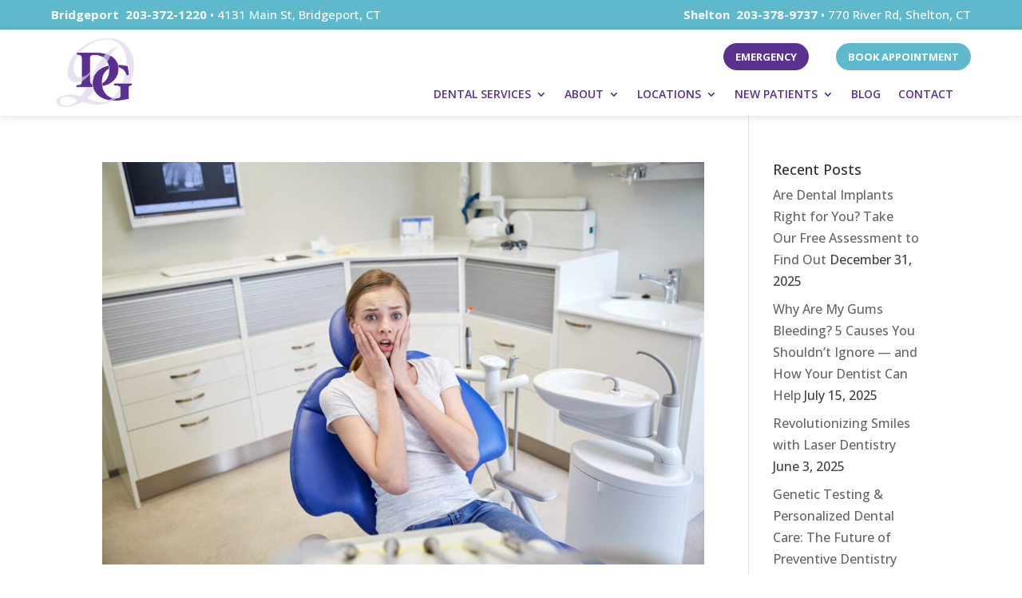

--- FILE ---
content_type: text/html; charset=utf-8
request_url: https://www.google.com/recaptcha/api2/anchor?ar=1&k=6LeTiMYrAAAAAL_Bim216zDSoKSLdB2EenPu0397&co=aHR0cHM6Ly9kZWplc3VzZGVudGFsLmNvbTo0NDM.&hl=en&v=N67nZn4AqZkNcbeMu4prBgzg&size=invisible&anchor-ms=20000&execute-ms=30000&cb=ccaatiyklbil
body_size: 48800
content:
<!DOCTYPE HTML><html dir="ltr" lang="en"><head><meta http-equiv="Content-Type" content="text/html; charset=UTF-8">
<meta http-equiv="X-UA-Compatible" content="IE=edge">
<title>reCAPTCHA</title>
<style type="text/css">
/* cyrillic-ext */
@font-face {
  font-family: 'Roboto';
  font-style: normal;
  font-weight: 400;
  font-stretch: 100%;
  src: url(//fonts.gstatic.com/s/roboto/v48/KFO7CnqEu92Fr1ME7kSn66aGLdTylUAMa3GUBHMdazTgWw.woff2) format('woff2');
  unicode-range: U+0460-052F, U+1C80-1C8A, U+20B4, U+2DE0-2DFF, U+A640-A69F, U+FE2E-FE2F;
}
/* cyrillic */
@font-face {
  font-family: 'Roboto';
  font-style: normal;
  font-weight: 400;
  font-stretch: 100%;
  src: url(//fonts.gstatic.com/s/roboto/v48/KFO7CnqEu92Fr1ME7kSn66aGLdTylUAMa3iUBHMdazTgWw.woff2) format('woff2');
  unicode-range: U+0301, U+0400-045F, U+0490-0491, U+04B0-04B1, U+2116;
}
/* greek-ext */
@font-face {
  font-family: 'Roboto';
  font-style: normal;
  font-weight: 400;
  font-stretch: 100%;
  src: url(//fonts.gstatic.com/s/roboto/v48/KFO7CnqEu92Fr1ME7kSn66aGLdTylUAMa3CUBHMdazTgWw.woff2) format('woff2');
  unicode-range: U+1F00-1FFF;
}
/* greek */
@font-face {
  font-family: 'Roboto';
  font-style: normal;
  font-weight: 400;
  font-stretch: 100%;
  src: url(//fonts.gstatic.com/s/roboto/v48/KFO7CnqEu92Fr1ME7kSn66aGLdTylUAMa3-UBHMdazTgWw.woff2) format('woff2');
  unicode-range: U+0370-0377, U+037A-037F, U+0384-038A, U+038C, U+038E-03A1, U+03A3-03FF;
}
/* math */
@font-face {
  font-family: 'Roboto';
  font-style: normal;
  font-weight: 400;
  font-stretch: 100%;
  src: url(//fonts.gstatic.com/s/roboto/v48/KFO7CnqEu92Fr1ME7kSn66aGLdTylUAMawCUBHMdazTgWw.woff2) format('woff2');
  unicode-range: U+0302-0303, U+0305, U+0307-0308, U+0310, U+0312, U+0315, U+031A, U+0326-0327, U+032C, U+032F-0330, U+0332-0333, U+0338, U+033A, U+0346, U+034D, U+0391-03A1, U+03A3-03A9, U+03B1-03C9, U+03D1, U+03D5-03D6, U+03F0-03F1, U+03F4-03F5, U+2016-2017, U+2034-2038, U+203C, U+2040, U+2043, U+2047, U+2050, U+2057, U+205F, U+2070-2071, U+2074-208E, U+2090-209C, U+20D0-20DC, U+20E1, U+20E5-20EF, U+2100-2112, U+2114-2115, U+2117-2121, U+2123-214F, U+2190, U+2192, U+2194-21AE, U+21B0-21E5, U+21F1-21F2, U+21F4-2211, U+2213-2214, U+2216-22FF, U+2308-230B, U+2310, U+2319, U+231C-2321, U+2336-237A, U+237C, U+2395, U+239B-23B7, U+23D0, U+23DC-23E1, U+2474-2475, U+25AF, U+25B3, U+25B7, U+25BD, U+25C1, U+25CA, U+25CC, U+25FB, U+266D-266F, U+27C0-27FF, U+2900-2AFF, U+2B0E-2B11, U+2B30-2B4C, U+2BFE, U+3030, U+FF5B, U+FF5D, U+1D400-1D7FF, U+1EE00-1EEFF;
}
/* symbols */
@font-face {
  font-family: 'Roboto';
  font-style: normal;
  font-weight: 400;
  font-stretch: 100%;
  src: url(//fonts.gstatic.com/s/roboto/v48/KFO7CnqEu92Fr1ME7kSn66aGLdTylUAMaxKUBHMdazTgWw.woff2) format('woff2');
  unicode-range: U+0001-000C, U+000E-001F, U+007F-009F, U+20DD-20E0, U+20E2-20E4, U+2150-218F, U+2190, U+2192, U+2194-2199, U+21AF, U+21E6-21F0, U+21F3, U+2218-2219, U+2299, U+22C4-22C6, U+2300-243F, U+2440-244A, U+2460-24FF, U+25A0-27BF, U+2800-28FF, U+2921-2922, U+2981, U+29BF, U+29EB, U+2B00-2BFF, U+4DC0-4DFF, U+FFF9-FFFB, U+10140-1018E, U+10190-1019C, U+101A0, U+101D0-101FD, U+102E0-102FB, U+10E60-10E7E, U+1D2C0-1D2D3, U+1D2E0-1D37F, U+1F000-1F0FF, U+1F100-1F1AD, U+1F1E6-1F1FF, U+1F30D-1F30F, U+1F315, U+1F31C, U+1F31E, U+1F320-1F32C, U+1F336, U+1F378, U+1F37D, U+1F382, U+1F393-1F39F, U+1F3A7-1F3A8, U+1F3AC-1F3AF, U+1F3C2, U+1F3C4-1F3C6, U+1F3CA-1F3CE, U+1F3D4-1F3E0, U+1F3ED, U+1F3F1-1F3F3, U+1F3F5-1F3F7, U+1F408, U+1F415, U+1F41F, U+1F426, U+1F43F, U+1F441-1F442, U+1F444, U+1F446-1F449, U+1F44C-1F44E, U+1F453, U+1F46A, U+1F47D, U+1F4A3, U+1F4B0, U+1F4B3, U+1F4B9, U+1F4BB, U+1F4BF, U+1F4C8-1F4CB, U+1F4D6, U+1F4DA, U+1F4DF, U+1F4E3-1F4E6, U+1F4EA-1F4ED, U+1F4F7, U+1F4F9-1F4FB, U+1F4FD-1F4FE, U+1F503, U+1F507-1F50B, U+1F50D, U+1F512-1F513, U+1F53E-1F54A, U+1F54F-1F5FA, U+1F610, U+1F650-1F67F, U+1F687, U+1F68D, U+1F691, U+1F694, U+1F698, U+1F6AD, U+1F6B2, U+1F6B9-1F6BA, U+1F6BC, U+1F6C6-1F6CF, U+1F6D3-1F6D7, U+1F6E0-1F6EA, U+1F6F0-1F6F3, U+1F6F7-1F6FC, U+1F700-1F7FF, U+1F800-1F80B, U+1F810-1F847, U+1F850-1F859, U+1F860-1F887, U+1F890-1F8AD, U+1F8B0-1F8BB, U+1F8C0-1F8C1, U+1F900-1F90B, U+1F93B, U+1F946, U+1F984, U+1F996, U+1F9E9, U+1FA00-1FA6F, U+1FA70-1FA7C, U+1FA80-1FA89, U+1FA8F-1FAC6, U+1FACE-1FADC, U+1FADF-1FAE9, U+1FAF0-1FAF8, U+1FB00-1FBFF;
}
/* vietnamese */
@font-face {
  font-family: 'Roboto';
  font-style: normal;
  font-weight: 400;
  font-stretch: 100%;
  src: url(//fonts.gstatic.com/s/roboto/v48/KFO7CnqEu92Fr1ME7kSn66aGLdTylUAMa3OUBHMdazTgWw.woff2) format('woff2');
  unicode-range: U+0102-0103, U+0110-0111, U+0128-0129, U+0168-0169, U+01A0-01A1, U+01AF-01B0, U+0300-0301, U+0303-0304, U+0308-0309, U+0323, U+0329, U+1EA0-1EF9, U+20AB;
}
/* latin-ext */
@font-face {
  font-family: 'Roboto';
  font-style: normal;
  font-weight: 400;
  font-stretch: 100%;
  src: url(//fonts.gstatic.com/s/roboto/v48/KFO7CnqEu92Fr1ME7kSn66aGLdTylUAMa3KUBHMdazTgWw.woff2) format('woff2');
  unicode-range: U+0100-02BA, U+02BD-02C5, U+02C7-02CC, U+02CE-02D7, U+02DD-02FF, U+0304, U+0308, U+0329, U+1D00-1DBF, U+1E00-1E9F, U+1EF2-1EFF, U+2020, U+20A0-20AB, U+20AD-20C0, U+2113, U+2C60-2C7F, U+A720-A7FF;
}
/* latin */
@font-face {
  font-family: 'Roboto';
  font-style: normal;
  font-weight: 400;
  font-stretch: 100%;
  src: url(//fonts.gstatic.com/s/roboto/v48/KFO7CnqEu92Fr1ME7kSn66aGLdTylUAMa3yUBHMdazQ.woff2) format('woff2');
  unicode-range: U+0000-00FF, U+0131, U+0152-0153, U+02BB-02BC, U+02C6, U+02DA, U+02DC, U+0304, U+0308, U+0329, U+2000-206F, U+20AC, U+2122, U+2191, U+2193, U+2212, U+2215, U+FEFF, U+FFFD;
}
/* cyrillic-ext */
@font-face {
  font-family: 'Roboto';
  font-style: normal;
  font-weight: 500;
  font-stretch: 100%;
  src: url(//fonts.gstatic.com/s/roboto/v48/KFO7CnqEu92Fr1ME7kSn66aGLdTylUAMa3GUBHMdazTgWw.woff2) format('woff2');
  unicode-range: U+0460-052F, U+1C80-1C8A, U+20B4, U+2DE0-2DFF, U+A640-A69F, U+FE2E-FE2F;
}
/* cyrillic */
@font-face {
  font-family: 'Roboto';
  font-style: normal;
  font-weight: 500;
  font-stretch: 100%;
  src: url(//fonts.gstatic.com/s/roboto/v48/KFO7CnqEu92Fr1ME7kSn66aGLdTylUAMa3iUBHMdazTgWw.woff2) format('woff2');
  unicode-range: U+0301, U+0400-045F, U+0490-0491, U+04B0-04B1, U+2116;
}
/* greek-ext */
@font-face {
  font-family: 'Roboto';
  font-style: normal;
  font-weight: 500;
  font-stretch: 100%;
  src: url(//fonts.gstatic.com/s/roboto/v48/KFO7CnqEu92Fr1ME7kSn66aGLdTylUAMa3CUBHMdazTgWw.woff2) format('woff2');
  unicode-range: U+1F00-1FFF;
}
/* greek */
@font-face {
  font-family: 'Roboto';
  font-style: normal;
  font-weight: 500;
  font-stretch: 100%;
  src: url(//fonts.gstatic.com/s/roboto/v48/KFO7CnqEu92Fr1ME7kSn66aGLdTylUAMa3-UBHMdazTgWw.woff2) format('woff2');
  unicode-range: U+0370-0377, U+037A-037F, U+0384-038A, U+038C, U+038E-03A1, U+03A3-03FF;
}
/* math */
@font-face {
  font-family: 'Roboto';
  font-style: normal;
  font-weight: 500;
  font-stretch: 100%;
  src: url(//fonts.gstatic.com/s/roboto/v48/KFO7CnqEu92Fr1ME7kSn66aGLdTylUAMawCUBHMdazTgWw.woff2) format('woff2');
  unicode-range: U+0302-0303, U+0305, U+0307-0308, U+0310, U+0312, U+0315, U+031A, U+0326-0327, U+032C, U+032F-0330, U+0332-0333, U+0338, U+033A, U+0346, U+034D, U+0391-03A1, U+03A3-03A9, U+03B1-03C9, U+03D1, U+03D5-03D6, U+03F0-03F1, U+03F4-03F5, U+2016-2017, U+2034-2038, U+203C, U+2040, U+2043, U+2047, U+2050, U+2057, U+205F, U+2070-2071, U+2074-208E, U+2090-209C, U+20D0-20DC, U+20E1, U+20E5-20EF, U+2100-2112, U+2114-2115, U+2117-2121, U+2123-214F, U+2190, U+2192, U+2194-21AE, U+21B0-21E5, U+21F1-21F2, U+21F4-2211, U+2213-2214, U+2216-22FF, U+2308-230B, U+2310, U+2319, U+231C-2321, U+2336-237A, U+237C, U+2395, U+239B-23B7, U+23D0, U+23DC-23E1, U+2474-2475, U+25AF, U+25B3, U+25B7, U+25BD, U+25C1, U+25CA, U+25CC, U+25FB, U+266D-266F, U+27C0-27FF, U+2900-2AFF, U+2B0E-2B11, U+2B30-2B4C, U+2BFE, U+3030, U+FF5B, U+FF5D, U+1D400-1D7FF, U+1EE00-1EEFF;
}
/* symbols */
@font-face {
  font-family: 'Roboto';
  font-style: normal;
  font-weight: 500;
  font-stretch: 100%;
  src: url(//fonts.gstatic.com/s/roboto/v48/KFO7CnqEu92Fr1ME7kSn66aGLdTylUAMaxKUBHMdazTgWw.woff2) format('woff2');
  unicode-range: U+0001-000C, U+000E-001F, U+007F-009F, U+20DD-20E0, U+20E2-20E4, U+2150-218F, U+2190, U+2192, U+2194-2199, U+21AF, U+21E6-21F0, U+21F3, U+2218-2219, U+2299, U+22C4-22C6, U+2300-243F, U+2440-244A, U+2460-24FF, U+25A0-27BF, U+2800-28FF, U+2921-2922, U+2981, U+29BF, U+29EB, U+2B00-2BFF, U+4DC0-4DFF, U+FFF9-FFFB, U+10140-1018E, U+10190-1019C, U+101A0, U+101D0-101FD, U+102E0-102FB, U+10E60-10E7E, U+1D2C0-1D2D3, U+1D2E0-1D37F, U+1F000-1F0FF, U+1F100-1F1AD, U+1F1E6-1F1FF, U+1F30D-1F30F, U+1F315, U+1F31C, U+1F31E, U+1F320-1F32C, U+1F336, U+1F378, U+1F37D, U+1F382, U+1F393-1F39F, U+1F3A7-1F3A8, U+1F3AC-1F3AF, U+1F3C2, U+1F3C4-1F3C6, U+1F3CA-1F3CE, U+1F3D4-1F3E0, U+1F3ED, U+1F3F1-1F3F3, U+1F3F5-1F3F7, U+1F408, U+1F415, U+1F41F, U+1F426, U+1F43F, U+1F441-1F442, U+1F444, U+1F446-1F449, U+1F44C-1F44E, U+1F453, U+1F46A, U+1F47D, U+1F4A3, U+1F4B0, U+1F4B3, U+1F4B9, U+1F4BB, U+1F4BF, U+1F4C8-1F4CB, U+1F4D6, U+1F4DA, U+1F4DF, U+1F4E3-1F4E6, U+1F4EA-1F4ED, U+1F4F7, U+1F4F9-1F4FB, U+1F4FD-1F4FE, U+1F503, U+1F507-1F50B, U+1F50D, U+1F512-1F513, U+1F53E-1F54A, U+1F54F-1F5FA, U+1F610, U+1F650-1F67F, U+1F687, U+1F68D, U+1F691, U+1F694, U+1F698, U+1F6AD, U+1F6B2, U+1F6B9-1F6BA, U+1F6BC, U+1F6C6-1F6CF, U+1F6D3-1F6D7, U+1F6E0-1F6EA, U+1F6F0-1F6F3, U+1F6F7-1F6FC, U+1F700-1F7FF, U+1F800-1F80B, U+1F810-1F847, U+1F850-1F859, U+1F860-1F887, U+1F890-1F8AD, U+1F8B0-1F8BB, U+1F8C0-1F8C1, U+1F900-1F90B, U+1F93B, U+1F946, U+1F984, U+1F996, U+1F9E9, U+1FA00-1FA6F, U+1FA70-1FA7C, U+1FA80-1FA89, U+1FA8F-1FAC6, U+1FACE-1FADC, U+1FADF-1FAE9, U+1FAF0-1FAF8, U+1FB00-1FBFF;
}
/* vietnamese */
@font-face {
  font-family: 'Roboto';
  font-style: normal;
  font-weight: 500;
  font-stretch: 100%;
  src: url(//fonts.gstatic.com/s/roboto/v48/KFO7CnqEu92Fr1ME7kSn66aGLdTylUAMa3OUBHMdazTgWw.woff2) format('woff2');
  unicode-range: U+0102-0103, U+0110-0111, U+0128-0129, U+0168-0169, U+01A0-01A1, U+01AF-01B0, U+0300-0301, U+0303-0304, U+0308-0309, U+0323, U+0329, U+1EA0-1EF9, U+20AB;
}
/* latin-ext */
@font-face {
  font-family: 'Roboto';
  font-style: normal;
  font-weight: 500;
  font-stretch: 100%;
  src: url(//fonts.gstatic.com/s/roboto/v48/KFO7CnqEu92Fr1ME7kSn66aGLdTylUAMa3KUBHMdazTgWw.woff2) format('woff2');
  unicode-range: U+0100-02BA, U+02BD-02C5, U+02C7-02CC, U+02CE-02D7, U+02DD-02FF, U+0304, U+0308, U+0329, U+1D00-1DBF, U+1E00-1E9F, U+1EF2-1EFF, U+2020, U+20A0-20AB, U+20AD-20C0, U+2113, U+2C60-2C7F, U+A720-A7FF;
}
/* latin */
@font-face {
  font-family: 'Roboto';
  font-style: normal;
  font-weight: 500;
  font-stretch: 100%;
  src: url(//fonts.gstatic.com/s/roboto/v48/KFO7CnqEu92Fr1ME7kSn66aGLdTylUAMa3yUBHMdazQ.woff2) format('woff2');
  unicode-range: U+0000-00FF, U+0131, U+0152-0153, U+02BB-02BC, U+02C6, U+02DA, U+02DC, U+0304, U+0308, U+0329, U+2000-206F, U+20AC, U+2122, U+2191, U+2193, U+2212, U+2215, U+FEFF, U+FFFD;
}
/* cyrillic-ext */
@font-face {
  font-family: 'Roboto';
  font-style: normal;
  font-weight: 900;
  font-stretch: 100%;
  src: url(//fonts.gstatic.com/s/roboto/v48/KFO7CnqEu92Fr1ME7kSn66aGLdTylUAMa3GUBHMdazTgWw.woff2) format('woff2');
  unicode-range: U+0460-052F, U+1C80-1C8A, U+20B4, U+2DE0-2DFF, U+A640-A69F, U+FE2E-FE2F;
}
/* cyrillic */
@font-face {
  font-family: 'Roboto';
  font-style: normal;
  font-weight: 900;
  font-stretch: 100%;
  src: url(//fonts.gstatic.com/s/roboto/v48/KFO7CnqEu92Fr1ME7kSn66aGLdTylUAMa3iUBHMdazTgWw.woff2) format('woff2');
  unicode-range: U+0301, U+0400-045F, U+0490-0491, U+04B0-04B1, U+2116;
}
/* greek-ext */
@font-face {
  font-family: 'Roboto';
  font-style: normal;
  font-weight: 900;
  font-stretch: 100%;
  src: url(//fonts.gstatic.com/s/roboto/v48/KFO7CnqEu92Fr1ME7kSn66aGLdTylUAMa3CUBHMdazTgWw.woff2) format('woff2');
  unicode-range: U+1F00-1FFF;
}
/* greek */
@font-face {
  font-family: 'Roboto';
  font-style: normal;
  font-weight: 900;
  font-stretch: 100%;
  src: url(//fonts.gstatic.com/s/roboto/v48/KFO7CnqEu92Fr1ME7kSn66aGLdTylUAMa3-UBHMdazTgWw.woff2) format('woff2');
  unicode-range: U+0370-0377, U+037A-037F, U+0384-038A, U+038C, U+038E-03A1, U+03A3-03FF;
}
/* math */
@font-face {
  font-family: 'Roboto';
  font-style: normal;
  font-weight: 900;
  font-stretch: 100%;
  src: url(//fonts.gstatic.com/s/roboto/v48/KFO7CnqEu92Fr1ME7kSn66aGLdTylUAMawCUBHMdazTgWw.woff2) format('woff2');
  unicode-range: U+0302-0303, U+0305, U+0307-0308, U+0310, U+0312, U+0315, U+031A, U+0326-0327, U+032C, U+032F-0330, U+0332-0333, U+0338, U+033A, U+0346, U+034D, U+0391-03A1, U+03A3-03A9, U+03B1-03C9, U+03D1, U+03D5-03D6, U+03F0-03F1, U+03F4-03F5, U+2016-2017, U+2034-2038, U+203C, U+2040, U+2043, U+2047, U+2050, U+2057, U+205F, U+2070-2071, U+2074-208E, U+2090-209C, U+20D0-20DC, U+20E1, U+20E5-20EF, U+2100-2112, U+2114-2115, U+2117-2121, U+2123-214F, U+2190, U+2192, U+2194-21AE, U+21B0-21E5, U+21F1-21F2, U+21F4-2211, U+2213-2214, U+2216-22FF, U+2308-230B, U+2310, U+2319, U+231C-2321, U+2336-237A, U+237C, U+2395, U+239B-23B7, U+23D0, U+23DC-23E1, U+2474-2475, U+25AF, U+25B3, U+25B7, U+25BD, U+25C1, U+25CA, U+25CC, U+25FB, U+266D-266F, U+27C0-27FF, U+2900-2AFF, U+2B0E-2B11, U+2B30-2B4C, U+2BFE, U+3030, U+FF5B, U+FF5D, U+1D400-1D7FF, U+1EE00-1EEFF;
}
/* symbols */
@font-face {
  font-family: 'Roboto';
  font-style: normal;
  font-weight: 900;
  font-stretch: 100%;
  src: url(//fonts.gstatic.com/s/roboto/v48/KFO7CnqEu92Fr1ME7kSn66aGLdTylUAMaxKUBHMdazTgWw.woff2) format('woff2');
  unicode-range: U+0001-000C, U+000E-001F, U+007F-009F, U+20DD-20E0, U+20E2-20E4, U+2150-218F, U+2190, U+2192, U+2194-2199, U+21AF, U+21E6-21F0, U+21F3, U+2218-2219, U+2299, U+22C4-22C6, U+2300-243F, U+2440-244A, U+2460-24FF, U+25A0-27BF, U+2800-28FF, U+2921-2922, U+2981, U+29BF, U+29EB, U+2B00-2BFF, U+4DC0-4DFF, U+FFF9-FFFB, U+10140-1018E, U+10190-1019C, U+101A0, U+101D0-101FD, U+102E0-102FB, U+10E60-10E7E, U+1D2C0-1D2D3, U+1D2E0-1D37F, U+1F000-1F0FF, U+1F100-1F1AD, U+1F1E6-1F1FF, U+1F30D-1F30F, U+1F315, U+1F31C, U+1F31E, U+1F320-1F32C, U+1F336, U+1F378, U+1F37D, U+1F382, U+1F393-1F39F, U+1F3A7-1F3A8, U+1F3AC-1F3AF, U+1F3C2, U+1F3C4-1F3C6, U+1F3CA-1F3CE, U+1F3D4-1F3E0, U+1F3ED, U+1F3F1-1F3F3, U+1F3F5-1F3F7, U+1F408, U+1F415, U+1F41F, U+1F426, U+1F43F, U+1F441-1F442, U+1F444, U+1F446-1F449, U+1F44C-1F44E, U+1F453, U+1F46A, U+1F47D, U+1F4A3, U+1F4B0, U+1F4B3, U+1F4B9, U+1F4BB, U+1F4BF, U+1F4C8-1F4CB, U+1F4D6, U+1F4DA, U+1F4DF, U+1F4E3-1F4E6, U+1F4EA-1F4ED, U+1F4F7, U+1F4F9-1F4FB, U+1F4FD-1F4FE, U+1F503, U+1F507-1F50B, U+1F50D, U+1F512-1F513, U+1F53E-1F54A, U+1F54F-1F5FA, U+1F610, U+1F650-1F67F, U+1F687, U+1F68D, U+1F691, U+1F694, U+1F698, U+1F6AD, U+1F6B2, U+1F6B9-1F6BA, U+1F6BC, U+1F6C6-1F6CF, U+1F6D3-1F6D7, U+1F6E0-1F6EA, U+1F6F0-1F6F3, U+1F6F7-1F6FC, U+1F700-1F7FF, U+1F800-1F80B, U+1F810-1F847, U+1F850-1F859, U+1F860-1F887, U+1F890-1F8AD, U+1F8B0-1F8BB, U+1F8C0-1F8C1, U+1F900-1F90B, U+1F93B, U+1F946, U+1F984, U+1F996, U+1F9E9, U+1FA00-1FA6F, U+1FA70-1FA7C, U+1FA80-1FA89, U+1FA8F-1FAC6, U+1FACE-1FADC, U+1FADF-1FAE9, U+1FAF0-1FAF8, U+1FB00-1FBFF;
}
/* vietnamese */
@font-face {
  font-family: 'Roboto';
  font-style: normal;
  font-weight: 900;
  font-stretch: 100%;
  src: url(//fonts.gstatic.com/s/roboto/v48/KFO7CnqEu92Fr1ME7kSn66aGLdTylUAMa3OUBHMdazTgWw.woff2) format('woff2');
  unicode-range: U+0102-0103, U+0110-0111, U+0128-0129, U+0168-0169, U+01A0-01A1, U+01AF-01B0, U+0300-0301, U+0303-0304, U+0308-0309, U+0323, U+0329, U+1EA0-1EF9, U+20AB;
}
/* latin-ext */
@font-face {
  font-family: 'Roboto';
  font-style: normal;
  font-weight: 900;
  font-stretch: 100%;
  src: url(//fonts.gstatic.com/s/roboto/v48/KFO7CnqEu92Fr1ME7kSn66aGLdTylUAMa3KUBHMdazTgWw.woff2) format('woff2');
  unicode-range: U+0100-02BA, U+02BD-02C5, U+02C7-02CC, U+02CE-02D7, U+02DD-02FF, U+0304, U+0308, U+0329, U+1D00-1DBF, U+1E00-1E9F, U+1EF2-1EFF, U+2020, U+20A0-20AB, U+20AD-20C0, U+2113, U+2C60-2C7F, U+A720-A7FF;
}
/* latin */
@font-face {
  font-family: 'Roboto';
  font-style: normal;
  font-weight: 900;
  font-stretch: 100%;
  src: url(//fonts.gstatic.com/s/roboto/v48/KFO7CnqEu92Fr1ME7kSn66aGLdTylUAMa3yUBHMdazQ.woff2) format('woff2');
  unicode-range: U+0000-00FF, U+0131, U+0152-0153, U+02BB-02BC, U+02C6, U+02DA, U+02DC, U+0304, U+0308, U+0329, U+2000-206F, U+20AC, U+2122, U+2191, U+2193, U+2212, U+2215, U+FEFF, U+FFFD;
}

</style>
<link rel="stylesheet" type="text/css" href="https://www.gstatic.com/recaptcha/releases/N67nZn4AqZkNcbeMu4prBgzg/styles__ltr.css">
<script nonce="ld7eUjR4UAac1R23lwsiBw" type="text/javascript">window['__recaptcha_api'] = 'https://www.google.com/recaptcha/api2/';</script>
<script type="text/javascript" src="https://www.gstatic.com/recaptcha/releases/N67nZn4AqZkNcbeMu4prBgzg/recaptcha__en.js" nonce="ld7eUjR4UAac1R23lwsiBw">
      
    </script></head>
<body><div id="rc-anchor-alert" class="rc-anchor-alert"></div>
<input type="hidden" id="recaptcha-token" value="[base64]">
<script type="text/javascript" nonce="ld7eUjR4UAac1R23lwsiBw">
      recaptcha.anchor.Main.init("[\x22ainput\x22,[\x22bgdata\x22,\x22\x22,\[base64]/[base64]/MjU1Ong/[base64]/[base64]/[base64]/[base64]/[base64]/[base64]/[base64]/[base64]/[base64]/[base64]/[base64]/[base64]/[base64]/[base64]/[base64]\\u003d\x22,\[base64]\\u003d\x22,\x22wpbDnsK7wpXDksKAwrXCl0VuNxzCjsOIfcKmLHN3woJewq/ChMKZw7zDoyzCksK4wpPDhwt9O1MBEHjCoUPDj8Oiw51swqoPE8KdwofCicOAw4suw4FBw44hwrxkwqxcIcOgCMKeN8OOXcKlw7MrHMO3UMOLwq3DrCzCjMOZAGDCscOgw5JdwptuVFlMXSTDrHtDwrjCt8OSdW0/wpfCkCHDsDwdSMKLQ09OSCUQBcKqZUdrBMOFIMO5SlzDj8OeaWHDmMKLwr5NdXLCvcK8wrjDr0/Dt23DnVxOw7fCnsK6MsOKZsKiYU3DpcORfsOHwobCnArCqTxEwqLCvsKsw5XChWPDii3DhsOQMsK2BUJ/DcKPw4XDlcKkwoU5w4zDi8OidsO+w6BwwownYT/DhcKRw4YhXwtHwoJSDzLCqy7CgC3ChBl2w5ANXsKPwonDohpDwpt0OXPDlTrCl8KdN1Fzw403VMKhwqE0RMKRw784B13CmnDDvBBNwo3DqMKow5Qiw4d9ChXDrMOTw7rDmRM4wqrCqj/DkcOkGmdSw6xPMsOAw6dZFMOCTsKBRsKvwoTCqcK5wr0sPsKQw7sdIwXCmwcnJHvDhhdVa8K8DsOyNhUlw4hXwrbDlMOBS8ORw5LDjcOEfsO/b8O8YMK7wqnDmFDDiAYNfxE8wpvChMKxNcKvw7bCv8K3NnMPVVN2KsOYQ17DssOuJF/Ct3QnZsKGwqjDqMOgw7BRdcKADcKCwoUdw4gjayfCtMO2w57Cv8KYbz4kw7Q2w5DCpcKacsKqGMO7ccKLBMKvM3Y9wqstVUcpFj7Cr2hlw5zDpg1Vwq9iPyZ6ZsOqGMKEwpw/GcK8AiUjwrshb8O1w40jUsO1w5lEw4E0CC3Dg8O+w7JIMcKkw7pTQ8OJSwfCnVXCqlXCihrCjhbCqztrS8OtbcOow4E9ORgYNMKkwrjCiRwrU8KKw6V0DcKUHcOFwp4Kwoc9wqQmw63Dt0TCr8OteMKCGsO2Bi/DiMKBwqRdMmzDg35cw41Uw4LDt1sBw6IaQVVOVGnClyA3FcKTJMKFw6hqQ8ODw7/CgMOIwo8TIwbCl8KSw4rDncKNWcK4CwZwLmMFwoAZw7cfw7ViwrzCoSXCvMKfw7g8wqZ0IMOpKw3CvB1MwrrCscO8wo3CgRLCt0UQTcKnYMKMHMOjd8KRJk/CngcjAys+dGbDjht8wrbCjsOkSMK5w6oAV8OGNsKpN8KdTlhWeyRPED/DsHI0wr5pw6vDpFtqf8KIw4fDpcOBJ8Kmw4xBO3UXOcOswqvChBrDsRrClMOmRWdRwqoxwqJ3ecKBXi7ChsOsw7DCgSXCs1Rkw4fDr33DlSrCuQtRwr/Dl8OcwrkIw5QhecKGDjzDrMKrNsOUwr7Dlj8fwofDjcKxLAs3csOXFl4OQMOnbUPDiMKTw7rDmU1iMzgkw4LCrMOpw4RewoPDjhDCgRhhw4rCkCJmwo0iUBE6aGrCo8KIwo/CicK2w5ZoNwfCkg8LwrpuCMKkQ8KYwqvCuhYVQhHCvVvDnic9w5w1w47DmAMgd01nGcKyw5FqwpdwwoYHw7rDnCLDvxvDgsOQwpfDgCQXXsOCwrrDuS8PVMO/w6jDpMKfw5/DvWbCp1BsdMK1T8KmDcK9w6/[base64]/[base64]/DrMKMRsKTXsKbPFxcw5N0w7xyw40NOy0DSEnCvSjCosOtDShGw43CsMOvwovCpxFSw4VtwoTDsjTDu2wOwpvCgMOYCMKjHMKGw4FMI8OtwpZXwpfDtMKvSjg0eMOSAMKXw43Ci1I5w4o/wpbCj3bDjnNIU8KPw5xhwp0gKwfDpcOGehXDvj58TsKANFzDiHvCuVnDtxYIGMK5KcKnw5PDlcKjw5/DisK3QcKiw7fCoh7CjEnCmXZgw6NpwpN4wpR5fsKvw4PDl8KSCcK2w7jDmSjClcOwLcOdwozCu8Kuw7vChMKCwrlkwqoCw7dBaBLDgSTDunwjQcKrecKiWcKNw4zDtiZOw515bjDCjzI8w6U1Jj/DrMKGwqvDjMKYwr/DvQNvw7bCl8O3KsO2w5dmw6w5H8Ktw7ZaHsKRwq7DjHbCscKww7vCsgEQPsK5wrtiFB7DpcK+IGjDr8OVM3t/XTXDo2vCnnJzw4I9f8KvQcOhw5LCs8KULWDDlsOhwr3DqsKSw5dUw79zUcK5wr/[base64]/DnMOpw63CpMKZaHMGXcOgMMONwpchwoIEcnnCqcOPwp8RwozCt0PDrX/DncKgTMKWQxcxHMO8wqR/[base64]/DqBNqwql8DsOkw6kkwr57d2LDm8OHEMOfwr5Mfxsww5DCtsOlMCLCt8Oew7fDrVbDhsKKXCIUwrJTw54fbMOSwrcFaFjCiRRPwqoxTcOCJnzCtT7DsBXCuXddD8KwKsKlScOHHMOfQ8ORw4UhHVVPZifDvsO+OzLDnMOBwoTDnA/[base64]/KnzDllxXE0Mcw4HDsX/CicK5w5rDukB3wqkFw5lowrUSLUXDqCfDi8KTw5/[base64]/[base64]/[base64]/CqDEcIsKtwppaw67CkFnDu8OsPl7DlUbDqcOoeMOQZ8KDwrnDjn4+w4kTwr00BsKiwrlVwpDDm3jDpcKYEm3DqzEFY8OcPFnDmC0EK2t/acKLwqnCrsO5w5VSFnnCpcO1ECN2wq4YTHrCnGvCi8KXHcK9HcOFH8KnwqjDjiLDj33Ch8KWw7t/[base64]/CnsKKJhhTJsO1ScKnNMKZw73CnsOjw61XRcOMMMOqw4cyNFDDjMOYcVrDqWJJwqQAw7VKDyfDm0N/wrk1ax/CvCPCjcOYwosQw41VPMKXPMK5UcOVasO/[base64]/ZDXDpXXConJBwpNRw4UPw4xHw5bDhmnDvsOowr/Dm8KFbCIgw7PDnhPDk8KtwqDCqyTCg1YyW0h3w7TDrT3DmihydcOWU8O/w7E0HsOHw6bCg8KrIsOiDElyGSoYRMKoRMK7woMmPW/CmcOUwoVxDzIjwp0faz/[base64]/[base64]/[base64]/Cngxrw5HCsinCv8KMc8OscsOlwqxGVcKcJsOXw5EydcO+w5vDksKlRkJ6w7ZhP8OLwoxYwo95wrzDjjvCjHHCvsKywoLChcKWwpLCqSLCiMKfw6zCscOpN8ODYGpGBn9uOHbDsUYrw4/CoHvCq8OVflJQSMKqDTrDlQjDilTDgMOKa8KfNTPCscK6aT7DncO4IMKKNl/[base64]/ChiIbAsO2w7Zow6oswqB3wo3Du8KBNVXDucKtw67Cs0zCv8K2HcKxwqpew5PDjk7CncKYBMKadFVoNsKywrPDnmhsHsKjQ8OtwohgS8OSBRJ7HsKrJ8OXw63DuCJmaBUmw4/Dq8KFX13CqsORw53DtyfCs2XDqhnCtiEEwozCtMKIwoXDvicLL3ZRwolGacKAwrsQwpHDlyjDqCPCulRbehXCo8KJw6DDpsOhcgDCh37Cv13DiC3Cn8KcZcK6FsOZwr5QLcKow5d5V8KNwq1scMOpwpYzZnBnWlzCmsOHTzTChC/DiULDuA/Co29vLcOXb1U1wp7DlMKUw749wq4JEcKhbB3CpX3CscKQw7cwXn/DvsKdwoIBTMKCwrnDrMK6M8OTwqXCoiAPwrjDsxtVPMO8wrnCmcO0D8OINcOpw6paJsK+w55cXcOlwr3Diz3CssKDKnrCiMKSX8OyE8OAw5fCrcOBTX/DgMKhwprCgcOkXsKEw7fDm8O6w59bwrgdK09Hw7hHTnhuUjzDmGzDgsO1P8KOfcOYw45ML8OPL8K7w4Mmwq3CrsK4w5/Cqy7DgcO/[base64]/wo1Mw6ojXMK/IMKLwpnDvmhNw60CwrbDpws3wp3DtcKkCDTDicO6CsOtIwI0D1vDiStOw7jDncO5TcOLwozCkcOVLiBYw4BewpsbWMODFcKWFB8CLcO/UXo+w4ZQIcOqw53DjFkZWMKSSsKSL8KWw5BOwoYewqHCgsO1w5TCiAgVYHvCtsOuwplxw5AGIwzCiTPDrMONCiDDr8OCwo/Du8KYw5XDrxELZ2gdw4B0wrHDmMKow5EHGMOmwqzDkRkxwq7DiFnDkBHDjsK6w7EFwoAhJ0Rpwqt1MMKAwp0gT0HCqDHCiGB6wotrwoliCGjDlhzDrsK9wqZlMcO4w6vCv8OrUxkGw4tCNh0yw7o/FsKtw7xwwqdkwpJwCcKkAMKPwq1EVzBQVErCrD11ImjDr8KuAsK3JcOpCsKdHncxw4IZfTbDgnHClMOowr7DkcOhw69JJnXDo8O/MAnDsAlAMAJnPMODPMKXfsKXw77CoSHDlMO3w6XDsmY/NiN8w4rDmsK+EcO1SsKTw5k7wobCqMOPWMOhwqU7wqPDmxM7HCggw6DDo0I1CcOKw6ITwpXDicO/cQNtIMK1CjDCol7DqsK3CMKcPDTCp8OMw6LDuRjCtcKcZxgqw5BqQgXCuFQfwqcjHMKfwoZpP8O1QgzCqmpewpQ3w6nDhUJswqt4HcOsC3nCuQ/[base64]/Cn8Kgwp/DkMOHwoLCs8KbwrZzwoV1w6rDvm51wqrDgBY7w5HDjcK8wohQw5zCgTIIwpjCtVHCscKkwo9aw4gnVcOfEy5GwrLDhAjDpF/Dv17Cu3LDvMKBCHtGwqoZw6nDg0bCjcKpwpFRwrdVKMK8wpvDisKFw7TCqTgGwq3DksOPKgMjwq/CuAVSSkgsw7rCkVJIGzfCsXvCrCnCn8K/wprDpTXCsmXDrsKReVFQwrnDq8KKwozDoMOVBsK1wq4yDgnCiSQSwqzDrlR/EcKbEMKIbA/Ck8OHCsOFV8KlwrxKw7rCv3/ClMOUZMK1RcOrw6YOP8Okw7JzwrzDh8OYXSkibcKOw6tmQMKPXU7DhMOBwp19ZMOfw4fCjjjCghw8wp0AwrpkU8KoV8KRHSXDsEEmVcO/wpLDt8K1wrfDsMKYw7PDkjHClmnCgcKkwqzCnMKAw7DDgXLDm8KCDcObaWbDtcOZwq3DrcOMw6LCgMOewrs/XcKJwqp9cVUNwowsw78FG8K1w5bDvEnDmsOmw7vCkcOwSkRiwodAwqfDtsKUw7tvFMK+AFjDqMO4wrnDtcOSwozCjhDDvDnCtMOSw6LDtcOXwpkmw7FCesO7wpoUw51aGMKCwo0tXsKWw7VAa8KQwrBdw6d3w5bDiArDqzHCpmXCqMK+BsKaw49ewp/DssO+AcOJCz8vKcKIXBxZd8OhNMKya8O8G8OwwrbDhUzDmsKjw7TCiCLDpg5AVjvChic6w412w6YVwqjCoyHDrTzDkMKXTMOqwo9owoLDqsK5w4HDi2NHcsKXH8KhwrTCksOvOANODVjCqVILwpHDnEVCw7/Cg0LCpgpZw7c6VlnClcOyw4cMw73DlBRvJsKhXcKBQcKILDN9FsO2dsKbw6pHYCrDt2LCm8KpTV5tGSMVwpkjIsKNw51kw4HCikpqw5XDkwXDjsO5w6fDghnDuT3DjBt/wrXCqRg1Q8OyAXPCiCDDk8Kow54dOzdTw5c/NMOXbsK9PH8GOTfDgyTCiMKPLsOaAsOvXUvCpcK+SMONTG/DiC7Cv8KKOcOawqDDhRExYhoZwqfDl8Ksw6jDqcOLw5jCmcOnTCVrwrjDgX/[base64]/[base64]/[base64]/CmwXDqG1nwpDCp8KNMwtgcgbDkxxrwp7Cg8KmwoTCqVPCl8KUw51NwpTCiMKsw4VGeMOdwrXDvz3DiS/[base64]/M8Opw6rDp8KRw7DClSDCiDphOEFNR1/[base64]/Cv3/[base64]/CvMOYciUDwr/CsW/CmxrDlkTCgh00Y8O4GsOvw6QHw6jDgix2worDqsKgw6jCtA3CjgxIMjrCo8Okw7IGJxkTMMKJw7vDrCjDii4FSiLDqsKgw77CpMOfBsOww6zCliUPw4dZdXkXfkrDrMOPW8K6w4xiwrLChiXDl1LDqWZuJ8KOWHk6W01aUMK7BcOXw4/DpA/[base64]/Cn3XDhcOudMO/[base64]/[base64]/Dn8KMfcOwwocpwo5KCCh/[base64]/[base64]/[base64]/[base64]/Dk3rDrsKRVcKew73CgDpkwqLDuw5hcMK6aU4lw6h3w5oQw75VwppBUMOFFcO6VcOOXcOMMcOjw6vDuFTCsVbCicKBwr7DqcKMaT7DixYawpTCjMOPwoTDk8KFEB5zwq9awqrDjR8PIsOfw6TCph9IwpJ/[base64]/CjsOFD2XCuG0Uw5RsEz9Sw6/DmcKdwp3CicKbwos1w7TDi1cew4bDjcOVwrDCjcO9ZCdhNsOWQRnDgsKbScO5EArDhSgwwqXDosObwp/[base64]/DjMKew5dnw4/DomnDl1jCnSfDj2xswpLDi8O2w7Y3F8Oiw7jCp8Ksw6ctAMK7wovCvcKxc8OMeMK/w4xLHGFowoTDjgLDtsKzXsOnw6wmwoBzGMOSXsOBwog9w64MbyLDoxFew5vClQtPw7FbGQfCs8KDw63CqV7CqTFlS8OIaAjCvsOqwprCqMO9wqPCr2QeJMKWwrMocADCvsOPwp40BxYww7XCnsKOCMKTwptRbhrClcOkwql/w4hLQMKOw7/DoMOdwrPDjcOFZHHDmzxQCH3DvldqZR8xWMOjw4kLYsKCScKoDcOkw5YZDcKxw7kvOsK4VcKYc3Igw5bCs8KXTMO8eBM0bMOLR8OfwqzCsycEYhIzw5BPwpDClMK5w4wFIcOFH8KFw4gcw7bCq8O4wopWa8ORQMOhAE/CrMKxw4E/w757B3lzecOhwp07w4QLw4cjcsKjwrkLwqljG8O3JsOnw401wpLCjU3Cr8K7w5DDsMOsNBgVcMOwdR3Dq8KtwqxBwrjChMKpOMO/wofCksOvw7wmSMKtw5QgAx/DrDEKUsOkw5HDr8OJwoU5UH/DvnjDjMOLcgrDoRF6X8KQKWfDnMKGYMOdHsOFwo1BJsO4w5zCg8ORwoPDhnhPaiPCtwsxw54zw4U/bMKRwpHCjMKiw4YQw4TDpicuw6LCrcO8wq7DqERawo1DwrdCAcKpw6PCpifCoXHCrsOtesKaw6DDg8KhCsO/wo7DhcOUwrk4w7NhVVfCtcKhMzpWwqDCjMOIworDpsKjw5p1wrPDpsKFwqUjw7jDq8OkwrnDpcKwezkiEXXCn8KyAsOMWy7DsR06N1jCogJPw5zCigPCpMOkwrknwow1eWplUMOhw75/G1htwpvCpzwPw4HDhcOLXiVuwqgTw4rDp8OINMOJw4fDsWMpw6vDn8ORDF7ClsK2w6LDpAQFJwt/w6BfU8KKehzDpQPDgMKPBsK8L8OawrnDsy/[base64]/Yh3CrsKmw65ZTMKEw43CmHpZVMO5w7fDmHbCsikjw79fwo8MIsKJS0QdwqrDtMKOMVxJw40+w5DDsytuw4bCkiwgXiHCtC4eSMKrw7jDtkdDKsKIbEIKJMOiFi8dw53CgcKdLzjDmMKcwrbChysmwq3Cv8Olw6gIwq/DicORf8O5KA9IwoPCjXzDjnE0wo/[base64]/CiyHCvCnCksOeXVXDowPDpcOowpnDisKRGMKQaMKAJMOcGcOXw6rCicORworClXAeLzwLem9MKcOYLcOLw4/DgMOVwq5AwqvDgkw2CsKRVwlaJcOFVmVIw7grwpYgPMK3ZcO0C8OGVcOEHsKow54JYGjCosOFw5kaTMKLwqVqw5XCtV/CtMOGw43Ci8KLwo7DhMO1w6EnwpRKWMOGwppMKgnDjMOpHcKlwoEjwrnCs1DCrsKuw4/[base64]/DplVwFWrCgMOJwrsyw70CwpfCjsK+wqpLTGYnLMK7JMKXwrFfwp5Dwo8WbMKKwohQw7t6wqwlw4HDvcOnC8O8ByZIw5/[base64]/GEN8wr4pHDsowp7DrcOlennCtVsnNsKkQy1FUcOCwonDtMOAwpxeDMK4KAEOHMKAJcOywoYMDcKgZxjDvsKaw6XDtsK9ZMOJFHPDncKwwr3DvCLDr8K4w61dw5cPwoPDjMKew4QXEToOTMOcw5slw6zCkR4gwrcFaMO4w6Y1wo8vF8OqVMKfw4HDp8OCYMKRw7AIw7/[base64]/Ci8OYwp87RMKDYH/DhCPCpMOFTXjDkzzCrAsvGsO3dlAOfn7DrsKDw6lJwqUdfcOUw7vDhWHDgMOAwpspwq/DqGjDiDY8bhnCj1EODcKPHsKQHsOlTMOCOsObTkTDusKbMcOsw5nDmcK8IcK2wqdsBy3CnHDDi3rCjcOEw69PI0/CmSzCo1hxwotYw7ZHw4lMbWVbwrgyLsO1w7Zcwql5Pl7CiMOiw5XDrsOVwpkxVCnDmRQFO8OvS8O2w40uwrPCrsOCLcOQw4LDtlzCpBfDv0PCgG3Cs8KKGnzCng1lOV7DnMOHwqLDvMKDwo3CtcOxwqPDnDNpZiRPwqnDlzUyR1MyBUgVU8OXwrXDljoKwq/[base64]/CpcOCX8KfSsO1w5w7E8OGPsKCw68JZV7Dg0HDhMOVw7/Dr3Q7J8KLw6gWEHk+ZxMxw6zDsXjCuGYIEn3Dr3rCr8O2w5bDo8Okw7fCnUE2wq/DpF7Dn8Omw7HDh11/wqhAFsKNwpXCkHkUw4LDscK6w7Quw4TDhkvCq3bDujPDh8OxwrvDtAzDssKmR8KKWBXDpsOKQ8KXJjhzNsK5f8ODw6nDlsKrKcKvwq3DlsKAYsO+w7tdw6LCgMKNw7FIC3/[base64]/[base64]/DnMO/w4/Dk8KTTUIFSnxNw5Usw6Ejw5jDr8ObKVfCrsKIw6lEJj1+w41xw4XClsKiw7czGMK0wrnDmjrDhSVoKMOMwqxmA8KEN07CncKPwqZ+w7rCoMOZXTbDpMOjwqBbw4kMw47CszkKQMOAFRtRG2TCsMK4dxUCwp/ClMKMN8O2w5/ClBg6L8KQZ8Krw5fCklQMenrCpzxOacKMEMOtw5B9HUPCksOGR35fWxgqYCxkT8OyEWLDjCjDgkMtwp7DkXdxw7UGwpvCjGnDvgZlFUrDicOcYHrDpVkAw4nDmxvCi8O3DsKkFSpVw7bCmG7CpUgawp/CjcOTNMOnGsOMwpTDj8KoemsHCB/CssOHNWjDl8KPP8OZd8K6fH7CrmB/w5HDrgvDgwfDmRQ+w7rDi8KWwojCm3NWfMKBw5cxfF8jwoFdwr8aRcO0w5URwqEwcFlfwphqZMK+w7zCgcOGw4oddcO2w5vDrMKDwocZIGbCpcKfb8KzVB3DuX8uwpnDvR/CrShdw4/CkMKiD8OSDA3Dl8K8w5YfLcOIwrLDri8iwqIVM8OTE8Osw4TDmcKcEMKswo1SKMODPcOaMVEvwpDDswTCsSLDtCvCrUXCmhgycDcIeV1VwrnCv8OJwrddCcKncMKGwqXDr3rChsOUwogjB8OiZUF+wpoGw4JdaMO5f3Rjw4gCO8OuFMO5Wl/CoFV+V8OkMlbDrSp+AsKrWsOvwo4RJMOyTcKhTMOLwpobaiIoOhPCikLChDXCkmM2FGfDpcKywq/DmMOYPkvCgz/[base64]/CoVF9KwXDn8KPwrnDljzCk8O9wqxcwrbCj24hwofDilJiI8KiX1/CqnfDux7DhSHCjsKkw7YQWMKFZcO6OcO0PMOjwqvCr8KMw7Ruwot/w5xEbnnDikbDgsKUS8Oww6wmw4PDqXLDo8OGCG8UNsOoMMK1KUbCv8OAORRfM8OdwrxPEG3DrAtJwpswbMK3HFYUw5vDjX/Dh8O6wpdoC8KKwrLDiUtRw5pCAcOvOR/CkEbChFkgQz3CmcKCw5bDkzgJRWAXPsKWwposwrtbw47DlVExOy/CnALDkcKQSXHCt8OhwrN3w501wq1two9gXMOGSChwWsOawobCiy4Cw5HDpsOEwq9OSMOKIMKNw4RSwrjCgjTDgsK0wobCssOPwopaw57DrsOjbBdNwo/Ch8K2w74Je8O6YjYbw78HYlzDgMOWw5drXMOhbwZQw6DDvyliYTFfB8OSwpjDi3Bow5gFVsKZMcO9wqnDo0LCoSDCgcO6ZcOXTGbCtcKzw67CvUEdw5FIw4kYdcKxw4AxfC/ClXAsbGxEYcKVwpvClHphSmZMwqzCo8KODsO2wq7DkiLCilrCkMKXwq46SWhAw6U3ScKFE8Oyw7jDkHQMccKswrlBQsOcwo/DhUzCtm/Cv0QcVsOww5AHwpBYwqddWHLCnMOVfFgHBMKZbEApwp0DCSrClMKswqkHVMOMwoUywqjDh8K3w6Mkw73CtWLCpsOFwqYxw6bCi8KRwoxuwpQNfsONEsK3GmNVwpDDmcOBwqHDq03DjAFywprDmjwpPMOZMFs7w70qwrN3Qj/DimkLw6x5wrDCgsKUw4XCu3NiYMK6w6HDusKRSsK6M8O3w48JwrnCuMOCfMOLfMOfS8KZcDjCshlVwqfDhcKtw7zDjjHCgMOww4FSDHDDrXxBw6ZjRFfCmCrDhcOoW3hcEcKNOcKowrrDiGNXw5/CsjbDlALDp8OGwqkpdX/Cm8KXbAxRwpUlwoQSw7HCn8KJfgV4wqjCr8Kyw68XRH3Dg8Oxwo7CmkEyw7bDv8KrJzQ2e8O7OsOEw6vDswvDscO8wpzClcOdPMK2Z8KVFsOsw6HCiE/CoEYAwonCsWZ5fjtwwp97S0Msw7fCvxPDu8KyKMOSfcOQf8OvwonCl8K8TsOowqHCgsO8dcOow6zDsMOUOxzDpS/DonXDpydhaiUAwojDiw/ClsOPw4bCm8O7wq1JGMKmwplFKRdxwrltw5p6wrbDs0EQwq7Cu0gNA8Obw5TCscKXQ3nCpsOfIMOpLMKiPBcJYE/CscK3E8Kswr5fw4PCvhsKwqgdw7jCncOaYTNIZh8EwrjDlSvCtHjCvnnDqcO2P8KTw4HDgC3DvMKea1bDuRJow4QbHMKiwr/DtcOFDsKcwo/Cl8KhHVXDkXvCjj/CkVnDjCcXw7ACa8O+Z8Ogw6B5f8KtwqvCvMKww69PAUvDs8OWGE5PCMOXeMK/ZyTCgErCm8OZw68kGmXCmAhZwokdNsO2dkBVwpPChMOlEsKDwrnCvBRfJsKIUk4acMKUYBXDqMKiQ3HDv8Kawq1DSMKbw4PDu8O5HX4IfyDDolcwR8KpbjLDlcO6wr3CjcOVNcKqw4RPZcKUS8K+UGwRDWDDswpaw5oRwp7Dr8O5CsOYVcO/dFBWSDXClTsdwoPCh3LDtQweWGUNwo19A8K2wpJWGQ3CmMOWWMK/VcOIA8KDXWIcYgLDom/DpsOZIsKrfcO3w4jCtj/CiMKvYjEJSmLChsKhLUw0ZWJBA8OPw7fDiw7DryLDm1RvwqsmwrPCmxrCqzdaT8OQw7XDvmbDocKrKRXCuw1twqrDqsKBwotBwpkLQcO9wqfDq8OoYE9jc3fCshwIwo49wqpZE8K9w6jDrMOKw5cHw74ifRsHb2TCg8KpZzzChcO4U8Kyey/CpsKZw7HCrMOxLcKUw4ICYSNIwq3DnMO7AnbDpcKjwofCi8Ktw4NJbMKmPRkYBx4pCsOQZcOKYsOyYGDDtTzDiMOmw69kajrCjcOvwojDtxxXYcKewrFqw5AWw7hAwpHDjCYIdWbCjUrDhcKbSsO0wowrwpPDusO1w4/Dl8ObKiBiYlrClGgNwoLCuBw+JMKmEMOww4PChMKiwrHDscKBw6QsesOzw6LDp8KSXcK3w6cIbsKkw7jCgMOmacK/[base64]/[base64]/PMKoV8OAw79Bw7V3GV1FYUrCucKBLxzDkMKpw5o+w7bCm8OyFGnDonUpwpvCiQA/bWsnKsK5WMKWRWFgwrnDrHZvw7zChGp6KsKMcSnDlcO/wq4IwqdJwpsJw4HCg8Kbwo3DnlXCkmBBw656bsO4V3bDk8K6McOyISPDriUCw57Cv2zCgcO9w47Ch0FpRRPCr8Kvwp1edsK3wqF5wqvDiifDtA4Fw6sLw5sdw7PDhw5KwrUVD8K3XkVuYjnDvMOHSA3CqcK7wpUwwpJNw4zDtsOlw7QlW8Otw406Yg/CjsK6w4sZwqMjLMOWwo1bPcK5woDConjDqkLCicOewoF4Vm8mw4xkUcKmRyQEwpM+AMKwwq7CgEF5FcKuQMKyPMKHGcO2LADDi1jDs8KBUcKPLhxJw7BmGAjDg8KxwpwbD8KQbcKbwo/DnCXCug/CqRtBCMK5PcKAwp7Dj1/[base64]/Dp8KyN8KBAcOYVVnDucKVw6jCs8KBw45dw5t1MyLDpxjCiUMiwpPCin17MFTDsABBXRcWw4LDj8KvwrJvw4jCicKxV8OgCcOjOcKuKxMLwojDlGbCgS/Dl1nCnUTCvcOgJsOmRVkFL3dWKMOQw4Vgw4xEV8O6wp7DsnR+JTcvw6PCjCABYgHCkC8/wqHChBgdPcK3aMKuwpnDpWlKwpkQwpXCmcKmwqjDvDg/wq1+w4NEwqDDlDRAw44wJzwYwp1vCsKSw4fDuAEAw6U9A8OWwqHCgsOxwq/CtmE4aFQNMCnCvcK6cR/[base64]/[base64]/Dn2tnJjI/YEMTwptDMWkrezjCnsKTw4/Dn2PDgkzDiS/[base64]/[base64]/RRbDscO5QsOYwrDCuTNTKcKfwrIKLsOowohfYsKBK8K4WzxzwrvCksOdwo3DkggMw7pbwrzCiCXDmcKoXnZMw6dAw6V+ITLCocOpbGnCpjYJw4Nfw7EcVMKuTy4gw5nCocKoLcKYw7tew5hJXDclVifDtEcAW8OwIR/Dm8OLfsK/dVdRA8O5FcOYw6nDpy7Cn8OIwpkvw4RrKl95w4/[base64]/CpsOAwrLDrcOjJSBtwrHCrcO5wrdRw63Cq8OYw5LDh8OIKn3DpGvClDDDsmbDtMOxNX7DiCg2dMODwplKP8OMGcOlw6sRwpHDkALDuDt9w4TCksOfw5Ulc8KaHjozC8OVMHfCnjrCmcO3NTkAT8KQZhwBwr59X2/DnnMfFmvDu8Omw7AfR0jDvUvCjQjDrnVkw6Vew4jDgcKBwofCsMKNw67Dv1XCscO6Jk/Cu8OSH8K/wpUHSMKPTsOQw4czw7AHfx3CjijDlkoBS8KiGyLCpE7DpGsmeRdsw4kcw4hXwr9AwqDDu2/DkcOOw4YJT8OQAWjCk1JUwo/CnsKCfG5Ub8OnQ8OHQGXDs8KKEXNZw5c9Z8KRb8KpPFdgMsOEw4TDgkFqwpQWwqrDiFfChg3DjxRQYlbCj8ONwrvDrcK/dljCksOVaxU6AU94w5PCscKvOMKfcW7DrcOIGycaXCwqwroyfcKdw4PCr8KZwpg6V8OmHjMzwovCsQ1hWMKNw7fCnl0uYQpCw4TCm8KDKMOOwqnCvwZ+CsKAX1LDtwrCh0ECw4o1EMOzR8Obw6fCvz/DuVcbMsKmwoVPVcOSw6vDkMKDwqZsC2IKwo/[base64]/DjMKxNW7Ci8ORwoHDpsOjw4MbWFNiwonCgsK/w55DA8K8w6HDp8KqNsKkw7PCmsKdwqzCq2gVMcKgwoF6w7hKYcK2wofCg8KRPizCmsOPXAjCqMKWLzzCrcKvwq3CkVbDuzrCrsOKwqZ5w6/ChcOHOmbDkhbCskzDmcOrwoHDqBHDoE8Ew780DsOVc8ObwrvDnhXDqEPDoxXDsjNqBx8nwqofwonCtR8zBMOLK8OAw5VhVhkrw6EiWHnDhy/DlMKTw47DucKPwowowrFuw5hzV8Odw6wLwo7DrsOSwoMowqjCoMOCeMKkQsK4XMK3FhkUwpohw5dBYMO3wqEofD/DosK0Y8KJd1nDmMOHwpbDojDDr8KLw58JwrIUwqc0w5TCkwMnZMKJQkJgJsKRw6ZoMRgEwoHCpxPCkDdtw5HDmkfDn3nClGt3w4UVwqPDkWd4bELDmmPCg8KZw7plwrlFJ8Kow5bDs3vDvMO1wqNbw5PDtcOJw4XCsgbDiMKSw5EaZ8OqTWnCj8OMw4l0KGguw44/YsKswpvCjHbCtsOZw6fCgEvCssKlfg/DiirCv2LCl089Z8K3VsKxfcKSZMKYw4RaSsKdZ3RNwoF/[base64]/[base64]/CliExX1zCmMKEAxjDscK+W0TCqsOAHGXCgArCqcOtDwPDih/[base64]/[base64]/[base64]/Di8Kww5XCjcONZS9dw5fDlQlyEAzCgMOjw63CscKfw6fCm8KAw53DoMKmwoN+UH/CrMKnBCY6VMO4w6Y4w4/DocKJw7LDr0DDq8KiwpLCt8Kuw5cuV8KaNDXDvcO0SMK0f8KFw7rDgQ4Tw5NiwpMwZcK/CA7DicOLw6zCpSPDiMOYwp7CuMOefAklw6LCl8K5wo/Du0x1w6dDc8Kmw7o9McKIwo5XwpcEaVBsIFbCizEEfFp9wr5rwrnDksOzwpPCnDMSwrBLwrVOJFktwqTDqsObY8KAd8Ohf8KATk4pwppgw4/Dn0TDtgLCsnAdOMKZwr9HNMOCwqtEwoXDgk/CuVoHworCgcKvw5HCiMOcP8OkwqTDt8KSwqZYcMKwbxd0w4LCl8OEwpPCr3UJIyYiEsOpAm7Ci8KtTSDDjsKtwrXDvcKlw6bClMOaUsOVw4nDvcOld8KEX8KXwq4ND1bCqlVOcsO6w4HDicKsfMO1W8Oiw5ASJWvCmDvDjB5TJjZRehJzOAEMwq4ew7s8wq/CkMOnGcKew5DDuVVsB2svdsK/SA/DsMKFw7vDvMKGV3zCt8O2KVjDq8K/[base64]/wo4Awq0+DgjCosKJfyZMHzVCwpDClcODTXfCrFzCp25eVsKVZsKvwpptwrvCpMOwwoTCkcOHw75rL8KKw6oQL8K9w4zDtFrDlcOKw6XCh09Mw7LDnn/CmTPCn8OwYCXDi2RGwrLCpCkwwpzDtcKjw5nChSzChMOLwpRHwqDDmgvCq8KZK1olw5zDjyrDusKNdcKSOMOgNwvCrV5vd8KSb8OlH07CgcOBw5BNC3zDsmYnRsKbw6TDg8KYBsO/MsOsL8Ovw5bChVPDsjjDrcKvasKJwqd4w5nDtR5nf2zDmw3CmX5uCV1jworCmWzCpsO6cjLCmsKiPcKDCcKFMm3CpcK7w6fDksKwIWHCgTnDsDInw63CrsOQw5rCmsOhw79BYQjCrcOgwotIMsOGw7HDt1DDk8OIwpTCklBoDcOIwpcYDsKmwpXDqnpwDQ/DvEthw4jDnsKWw4kOVCjCkgR5w7nCpikHJWLDs0d1a8OCwq99BcOmbnNRw5bClcKwwrnDpcOHw73Cp1jCisONw7LCvG/Di8OZw4/Ci8Khw4l6NyPDm8Kew5PClsOfKgpnInbDqMKew58GUMK3ecOuw7IWcsO8w5Vzw4bCvsO5w5bDicK9wq/[base64]/DvsK8TAszw6TDhsO/WCLDh8KjQsKMw6EdTMOBwrIJQyJ1Yz9fwqrCtcK0bMK/w7vDk8O4XcOAw61JDsOkDlHDv2bDsXbCicKhwpLChwwBwqxDMcKydcKnCsK2EMOAURfDv8ONwoIqJk3DjxdDwq7CvRBxwqpDXCUTw4ADw74bw6jDgcKYP8KaSipUw7wzKMO5wobCkMK7Nn/CqD1Nw6Ebw5HCp8KdKHzDicORf1vDoMKIwpnCr8Oiw5vClsKCT8OpHljDn8KYOcK9woBlVR/DlcKwwrAOYMK6wq3DmkURRMORJ8Klwp3CncOINA/CicOpBMKGw5HCiFbCnRnDtcKMMgAbwqPDtcORYH9Pw4Jlw7ApF8KZw7FIFcOSwpbDiznDmj0tFcOZw4PCqSsUw5LCmi84w5Vtw7Jvw64rCgHDoQPCvRnDncOVeMKtIcOiw4HCisOzwpo3wofCsMKrMsOUwoJ5w7RXQxsLITwYwrvCgcOGIDjDusKKdcKVD8KIQU/DpMKywoTDmDMXVzDCl8OIQMO2wpdibDTDrlhPwoXDuRDChn7DnMKFV8OSEXnDnxfDpDHDpcOnwpXDssOnw5DCtwIJwobCs8KTKMO6wpdnfMKEa8Oxw400DsK1wo09ZMOGw5nCkjJOBjzCtsO0RCxIw4t5w4LCmsO7E8KJwqUdw4bCkMOZFVcbDMK/K8Orwp7Cu3LCncKNw6DCpMOUZ8OBwobDosOqJwPCnsOnDcKSwppeKz02RcOXw4peNsOowobCmSjCjcKyfBPCkFzDvsKRKMO4w5LCv8KJw4dBw5ocw5wqw5pSwpTDoU0Mw5PDpsOfck9Xwpsqwo9ZwpASwpYgWMK/wrDCnHlFFMKFfcOww5/DgcOIIFLDpwzCnsOMHcOcfmLDpsK8wonDpMOhHiXDk35Jw6cXw7LDhV0NwoFvXiPDksOcCsOywrrDkxgBwo0LHhfDkAPCqwsZHMO+Ph/DliHDs0nDl8O+KcKlf0DDpsOKBQYXdcKIbRTCpMKaQ8OvXMOnw69sMgfCjsKtGsOPVcODwojDscOIwrrCrXXDnXI1J8OxRUvDp8KEwo8awpPCs8KwwoTCoyYtw60ywp3DuWXDqytPGQNONcOpw53Ck8OfXcKLaMOUecORRHYK\x22],null,[\x22conf\x22,null,\x226LeTiMYrAAAAAL_Bim216zDSoKSLdB2EenPu0397\x22,0,null,null,null,1,[21,125,63,73,95,87,41,43,42,83,102,105,109,121],[7059694,163],0,null,null,null,null,0,null,0,null,700,1,null,0,\[base64]/76lBhnEnQkZnOKMAhnM8xEZ\x22,0,0,null,null,1,null,0,0,null,null,null,0],\x22https://dejesusdental.com:443\x22,null,[3,1,1],null,null,null,1,3600,[\x22https://www.google.com/intl/en/policies/privacy/\x22,\x22https://www.google.com/intl/en/policies/terms/\x22],\x22PKiHzg7sH727yIdGIX7hSkDt2qNfOMctWbxRX3tjoak\\u003d\x22,1,0,null,1,1769779727012,0,0,[214,142,18,175,192],null,[119,155,40,32],\x22RC-7X--oa-OkPIRgg\x22,null,null,null,null,null,\x220dAFcWeA6rkrJCzivBxnMfyDrDASADPVUv_DpG4OKiiZ1GEHc4LTNEtquwh3SslaCeO3ah_hEdIkhhR-PUG8LWk6HEVfEAkNFRpg\x22,1769862526920]");
    </script></body></html>

--- FILE ---
content_type: text/css
request_url: https://dejesusdental.com/wp-content/et-cache/global/et-divi-customizer-global.min.css?ver=1769704272
body_size: 2060
content:
body,.et_pb_column_1_2 .et_quote_content blockquote cite,.et_pb_column_1_2 .et_link_content a.et_link_main_url,.et_pb_column_1_3 .et_quote_content blockquote cite,.et_pb_column_3_8 .et_quote_content blockquote cite,.et_pb_column_1_4 .et_quote_content blockquote cite,.et_pb_blog_grid .et_quote_content blockquote cite,.et_pb_column_1_3 .et_link_content a.et_link_main_url,.et_pb_column_3_8 .et_link_content a.et_link_main_url,.et_pb_column_1_4 .et_link_content a.et_link_main_url,.et_pb_blog_grid .et_link_content a.et_link_main_url,body .et_pb_bg_layout_light .et_pb_post p,body .et_pb_bg_layout_dark .et_pb_post p{font-size:16px}.et_pb_slide_content,.et_pb_best_value{font-size:18px}body{color:#3f3f3f}#main-header,#main-header .nav li ul,.et-search-form,#main-header .et_mobile_menu{background-color:}#main-header .nav li ul{background-color:#5c2e91}.et_header_style_centered .mobile_nav .select_page,.et_header_style_split .mobile_nav .select_page,.et_nav_text_color_light #top-menu>li>a,.et_nav_text_color_dark #top-menu>li>a,#top-menu a,.et_mobile_menu li a,.et_nav_text_color_light .et_mobile_menu li a,.et_nav_text_color_dark .et_mobile_menu li a,#et_search_icon:before,.et_search_form_container input,span.et_close_search_field:after,#et-top-navigation .et-cart-info{color:#5c2e91}.et_search_form_container input::-moz-placeholder{color:#5c2e91}.et_search_form_container input::-webkit-input-placeholder{color:#5c2e91}.et_search_form_container input:-ms-input-placeholder{color:#5c2e91}#main-header .nav li ul a{color:#ffffff}#top-header,#top-header a,#et-secondary-nav li li a,#top-header .et-social-icon a:before{font-size:16px;font-weight:bold;font-style:normal;text-transform:none;text-decoration:none}#top-menu li a{font-size:13px}body.et_vertical_nav .container.et_search_form_container .et-search-form input{font-size:13px!important}#top-menu li a,.et_search_form_container input{font-weight:bold;font-style:normal;text-transform:uppercase;text-decoration:none}.et_search_form_container input::-moz-placeholder{font-weight:bold;font-style:normal;text-transform:uppercase;text-decoration:none}.et_search_form_container input::-webkit-input-placeholder{font-weight:bold;font-style:normal;text-transform:uppercase;text-decoration:none}.et_search_form_container input:-ms-input-placeholder{font-weight:bold;font-style:normal;text-transform:uppercase;text-decoration:none}.footer-widget,.footer-widget li,.footer-widget li a,#footer-info{font-size:14px}.footer-widget .et_pb_widget div,.footer-widget .et_pb_widget ul,.footer-widget .et_pb_widget ol,.footer-widget .et_pb_widget label{line-height:1.7em}#et-footer-nav .bottom-nav li.current-menu-item a{color:#2ea3f2}body .et_pb_bg_layout_light.et_pb_button:hover,body .et_pb_bg_layout_light .et_pb_button:hover,body .et_pb_button:hover{border-radius:0px}@media only screen and (min-width:981px){.et_header_style_left #et-top-navigation,.et_header_style_split #et-top-navigation{padding:55px 0 0 0}.et_header_style_left #et-top-navigation nav>ul>li>a,.et_header_style_split #et-top-navigation nav>ul>li>a{padding-bottom:55px}.et_header_style_split .centered-inline-logo-wrap{width:110px;margin:-110px 0}.et_header_style_split .centered-inline-logo-wrap #logo{max-height:110px}.et_pb_svg_logo.et_header_style_split .centered-inline-logo-wrap #logo{height:110px}.et_header_style_centered #top-menu>li>a{padding-bottom:20px}.et_header_style_slide #et-top-navigation,.et_header_style_fullscreen #et-top-navigation{padding:46px 0 46px 0!important}.et_header_style_centered #main-header .logo_container{height:110px}.et_header_style_centered.et_hide_primary_logo #main-header:not(.et-fixed-header) .logo_container,.et_header_style_centered.et_hide_fixed_logo #main-header.et-fixed-header .logo_container{height:19.8px}.et_header_style_left .et-fixed-header #et-top-navigation,.et_header_style_split .et-fixed-header #et-top-navigation{padding:40px 0 0 0}.et_header_style_left .et-fixed-header #et-top-navigation nav>ul>li>a,.et_header_style_split .et-fixed-header #et-top-navigation nav>ul>li>a{padding-bottom:40px}.et_header_style_centered header#main-header.et-fixed-header .logo_container{height:80px}.et_header_style_split #main-header.et-fixed-header .centered-inline-logo-wrap{width:80px;margin:-80px 0}.et_header_style_split .et-fixed-header .centered-inline-logo-wrap #logo{max-height:80px}.et_pb_svg_logo.et_header_style_split .et-fixed-header .centered-inline-logo-wrap #logo{height:80px}.et_header_style_slide .et-fixed-header #et-top-navigation,.et_header_style_fullscreen .et-fixed-header #et-top-navigation{padding:31px 0 31px 0!important}.et_fixed_nav #page-container .et-fixed-header#top-header{background-color:#0091f2!important}.et_fixed_nav #page-container .et-fixed-header#top-header #et-secondary-nav li ul{background-color:#0091f2}.et-fixed-header #top-menu li a{font-size:14px}.et-fixed-header #top-menu a,.et-fixed-header #et_search_icon:before,.et-fixed-header #et_top_search .et-search-form input,.et-fixed-header .et_search_form_container input,.et-fixed-header .et_close_search_field:after,.et-fixed-header #et-top-navigation .et-cart-info{color:#5c2e91!important}.et-fixed-header .et_search_form_container input::-moz-placeholder{color:#5c2e91!important}.et-fixed-header .et_search_form_container input::-webkit-input-placeholder{color:#5c2e91!important}.et-fixed-header .et_search_form_container input:-ms-input-placeholder{color:#5c2e91!important}.et-fixed-header #top-menu li.current-menu-ancestor>a,.et-fixed-header #top-menu li.current-menu-item>a,.et-fixed-header #top-menu li.current_page_item>a{color:#0091f2!important}}@media only screen and (min-width:1350px){.et_pb_row{padding:27px 0}.et_pb_section{padding:54px 0}.single.et_pb_pagebuilder_layout.et_full_width_page .et_post_meta_wrapper{padding-top:81px}.et_pb_fullwidth_section{padding:0}}	#main-header,#et-top-navigation{font-family:'Open Sans',Helvetica,Arial,Lucida,sans-serif}#top-header .container{font-family:'Open Sans',Helvetica,Arial,Lucida,sans-serif}#top-menu-nav #top-menu>li>a{font-weight:700!important}#et-info-email:before{margin-right:4px;content:"e076";display:none}.pa-blog-equal-height .pa-auto-height{height:auto!important}.pa-blog-equal-height .pa-auto-margin{margin-top:20px!important}.mce-panel .mce-stack-layout-item.mce-first{position:sticky!important;top:-60px}.et-fb-modal--expanded .mce-panel .mce-stack-layout-item.mce-first{top:-24px!important}#top-menu li li a{border:0px solid white;margin-bottom:15px;text-align:center}.sub-menu li a{line-height:1.6}.et_mobile_menu{border-top:0px solid #2ea3f2}.et_mobile_menu li a{text-align:left}body{overflow-x:hidden}#main-header .et_mobile_menu li ul.hide{display:none!important}#mobile_menu .menu-item-has-children{position:relative}#mobile_menu .menu-item-has-children>a{background:transparent}#mobile_menu .menu-item-has-children>a+span{position:absolute;right:0;top:0;padding:10px 20px;font-size:20px;font-weight:700;cursor:pointer;z-index:3}span.menu-closed:before{content:"4c";display:block;color:#642597;font-size:16px;font-family:ETmodules}span.menu-closed.menu-open:before{content:"4d"}#main-header .nav li ul a{color:#ffffff!important}.et_mobile_menu li ul.hide{display:none!important}.et_mobile_menu .menu-item-has-children{position:relative}.et_mobile_menu .menu-item-has-children>a{background:transparent}.et_mobile_menu .menu-item-has-children>a+span{position:absolute;right:0;top:0;padding:10px 20px;font-size:20px;font-weight:700;cursor:pointer;z-index:3}span.menu-closed:before{content:"4c";display:block;color:#642597;font-size:16px;font-family:ETmodules}span.menu-closed.menu-open:before{content:"4d"}.nav li li a{font-size:12px}button.et_pb_menu__icon{padding-left:10px}input.btn.btn-primary{color:#ffffff!important;border-width:2px!important;border-color:rgba(0,0,0,0);border-radius:24px;font-size:20px;font-family:'Open Sans',Helvetica,Arial,Lucida,sans-serif!important;font-weight:600!important;background-color:#00AEED!important;padding:0.3em 14px;text-transform:uppercase}.form-field-label.heading.align-center{color:#6C429C!important;font-size:26px!important}li.menu-item.menu-item-gtranslate{top:-6px}select#gtranslate_selector{border:none;font-family:'Open Sans',Helvetica,Arial,Lucida,sans-serif;font-weight:700;text-transform:uppercase;color:#5c2e91!important;font-size:14px}@media all and (max-width:767px){html .two-col-mob .et_pb_column{width:47.25%!important}html .two-col-mob .et_pb_column:nth-last-child(-n+2){margin-bottom:0}html .two-col-mob .et_pb_column:not(:nth-child(2n)){margin-right:5.5%!important}}@media all and (max-width:767px){html .three-col-mob .et_pb_column{width:33.333333%!important}html .three-col-mob .et_pb_column:nth-last-child(-n+3){margin-bottom:0}html .three-col-mob .et_pb_column:not(:nth-child(3n)){}}@media all and (max-width:767px){html .four-col-mob .et_pb_column{width:20.875%!important}html .four-col-mob .et_pb_column:nth-last-child(-n+4){margin-bottom:0}html .four-col-mob .et_pb_column:not(:nth-child(4n)){margin-right:5.5%!important}}@media all and (max-width:767px){html .five-col-mob .et_pb_column{width:15.6%!important}html .five-col-mob .et_pb_column:nth-last-child(-n+5){margin-bottom:0}html .five-col-mob .et_pb_column:not(:nth-child(5n)){margin-right:5.5%!important}}@media all and (max-width:767px){html .six-col-mob .et_pb_column{width:12.083%!important}html .six-col-mob .et_pb_column:nth-last-child(-n+6){margin-bottom:0}html .six-col-mob .et_pb_column:not(:nth-child(6n)){margin-right:5.5%!important}}@media all and (min-width:768px) and (max-width:980px){html .one-col-tab .et_pb_column{margin-right:0!important;width:100%!important}html .one-col-tab .et_pb_column:not(:last-child){margin-bottom:30px!important}}@media all and (min-width:768px) and (max-width:980px){html .two-col-tab .et_pb_column{width:47.25%!important}.two-col-tab .et_pb_column:nth-last-child(-n+2){margin-bottom:0}html .two-col-tab .et_pb_column:not(:nth-child(2n)){margin-right:5.5%!important}}@media all and (min-width:768px) and (max-width:980px){html .three-col-tab .et_pb_column{width:33.333333%!important}html .three-col-tab .et_pb_column:nth-last-child(-n+3){margin-bottom:0}html .three-col-tab .et_pb_column:not(:nth-child(3n)){}}@media all and (min-width:768px) and (max-width:980px){html .four-col-tab .et_pb_column{width:20.875%!important}html .four-col-tab .et_pb_column:nth-last-child(-n+4){margin-bottom:0}html .four-col-tab .et_pb_column:not(:nth-child(4n)){margin-right:5.5%!important}}@media all and (min-width:768px) and (max-width:980px){html .five-col-tab .et_pb_column{width:15.6%!important}.five-col-mob .et_pb_column:nth-last-child(-n+5){margin-bottom:0}html .five-col-tab .et_pb_column:not(:nth-child(5n)){margin-right:5.5%!important}}@media all and (min-width:768px) and (max-width:980px){html .six-col-tab .et_pb_column{width:12.083%!important}html .six-col-tab .et_pb_column:nth-last-child(-n+6){margin-bottom:0}html .six-col-tab .et_pb_column:not(:nth-child(6n)){margin-right:5.5%!important}}.mce-panel .mce-stack-layout-item.mce-first{position:sticky!important;top:-60px}h1,h2,h3,h4,h5,h6{overflow-wrap:normal!important}.image-radius__none img{border-radius:0px!important}.full-height-image-column{height:100%}.full-height-image-column .et_pb_image_wrap{height:100%}.full-height-image-column img{object-fit:cover;height:100%}.full-height-image__position-top img{object-position:top;object-fit:cover;height:100%}li.menu-item.menu-item-gtranslate{display:none}#\32 9036>div:nth-child(9)>div>input{background-color:#5fb9cc!important;transition:all 300ms ease 0ms;padding-left:20px;padding-right:20px}#\32 9036>div:nth-child(9)>div>input:hover{background-color:#5B319E!important;transition:all 300ms ease 0ms}#gform_submit_button_1{background-color:#5fb9cc!important;transition:all 300ms ease 0ms;padding-left:40px;padding-right:40px;font-size:1.2em;border:none}#gform_submit_button_1:hover{background-color:#5B319E!important;transition:all 300ms ease 0ms;padding-left:40px;padding-right:40px;font-size:1.2em;border:0px}

--- FILE ---
content_type: text/css
request_url: https://dejesusdental.com/wp-content/et-cache/422579/et-core-unified-cpt-deferred-422579.min.css?ver=1769704273
body_size: 982
content:
.et-db #et-boc .et-l .et_pb_section_0_tb_footer.et_pb_section{padding-bottom:0px;background-color:#5C3091!important}.et-db #et-boc .et-l .et_pb_row_0_tb_footer.et_pb_row{padding-top:45px!important;padding-bottom:75px!important;padding-top:45px;padding-bottom:75px}.et-db #et-boc .et-l .dsm_menu_0_tb_footer h1.dsm-menu-title,.et-db #et-boc .et-l .dsm_menu_0_tb_footer h2.dsm-menu-title,.et-db #et-boc .et-l .dsm_menu_0_tb_footer h3.dsm-menu-title,.et-db #et-boc .et-l .dsm_menu_0_tb_footer h4.dsm-menu-title,.et-db #et-boc .et-l .dsm_menu_0_tb_footer h5.dsm-menu-title,.et-db #et-boc .et-l .dsm_menu_0_tb_footer h6.dsm-menu-title,.et-db #et-boc .et-l .dsm_menu_1_tb_footer h1.dsm-menu-title,.et-db #et-boc .et-l .dsm_menu_1_tb_footer h2.dsm-menu-title,.et-db #et-boc .et-l .dsm_menu_1_tb_footer h3.dsm-menu-title,.et-db #et-boc .et-l .dsm_menu_1_tb_footer h4.dsm-menu-title,.et-db #et-boc .et-l .dsm_menu_1_tb_footer h5.dsm-menu-title,.et-db #et-boc .et-l .dsm_menu_1_tb_footer h6.dsm-menu-title{font-weight:700!important;text-transform:uppercase!important;font-size:16px!important;color:#dddddd!important}.et-db #et-boc .et-l .dsm_menu_0_tb_footer ul.dsm-menu li a,.et-db #et-boc .et-l .dsm_menu_1_tb_footer ul.dsm-menu li a{line-height:1.3em;transition:color 300ms ease 0ms;color:#FFFFFF}.et-db #et-boc .et-l .dsm_menu_0_tb_footer .dsm-menu-title,.et-db #et-boc .et-l .dsm_menu_1_tb_footer .dsm-menu-title{padding-bottom:10px}.et-db #et-boc .et-l .dsm_menu_0_tb_footer .dsm-menu li:not(:last-child),.et-db #et-boc .et-l .dsm_menu_1_tb_footer .dsm-menu li:not(:last-child){margin-bottom:0px}.et-db #et-boc .et-l .dsm_menu_0_tb_footer .dsm-menu .menu-item-has-children .sub-menu>li,.et-db #et-boc .et-l .dsm_menu_1_tb_footer .dsm-menu .menu-item-has-children .sub-menu>li{margin-top:0px}.et-db #et-boc .et-l .dsm_menu_0_tb_footer ul.dsm-menu,.et-db #et-boc .et-l .dsm_menu_1_tb_footer ul.dsm-menu{padding-left:8px}.et-db #et-boc .et-l .dsm_menu_0_tb_footer .dsm-menu .menu-item-has-children .sub-menu,.et-db #et-boc .et-l .dsm_menu_1_tb_footer .dsm-menu .menu-item-has-children .sub-menu{padding-left:20px}.et-db #et-boc .et-l .dsm_menu_0_tb_footer ul.dsm-menu li a:hover,.et-db #et-boc .et-l .dsm_menu_1_tb_footer ul.dsm-menu li a:hover,.et-db #et-boc .et-l .dsm_icon_list_child_0_tb_footer.dsm_icon_list_child:hover .dsm_icon_list_wrapper>.dsm_icon_list_icon,.et-db #et-boc .et-l .dsm_icon_list_child_1_tb_footer.dsm_icon_list_child:hover .dsm_icon_list_wrapper>.dsm_icon_list_icon,.et-db #et-boc .et-l .dsm_icon_list_child_2_tb_footer.dsm_icon_list_child:hover .dsm_icon_list_wrapper>.dsm_icon_list_icon{color:#97D8EC}.et-db #et-boc .et-l .dsm_menu_0_tb_footer ul.dsm-menu li.current-menu-item a,.et-db #et-boc .et-l .dsm_menu_1_tb_footer ul.dsm-menu li.current-menu-item a,.et-db #et-boc .et-l .dsm_icon_list_child_0_tb_footer.dsm_icon_list_child .dsm_icon_list_wrapper>.dsm_icon_list_icon,.et-db #et-boc .et-l .dsm_icon_list_child_1_tb_footer.dsm_icon_list_child .dsm_icon_list_wrapper>.dsm_icon_list_icon,.et-db #et-boc .et-l .dsm_icon_list_child_2_tb_footer.dsm_icon_list_child .dsm_icon_list_wrapper>.dsm_icon_list_icon,.et-db #et-boc .et-l .et_pb_search_0_tb_footer form input.et_pb_s,.et-db #et-boc .et-l .et_pb_search_0_tb_footer form input.et_pb_s:focus{color:#FFFFFF}.et-db #et-boc #et-boc .et-l .dsm_menu_0_tb_footer ul.dsm-menu,.et-db #et-boc .et-l .dsm_menu_0_tb_footer ul.dsm-menu,.et-db #et-boc .et-l .dsm_menu_0_tb_footer ul.dsm-menu .sub-menu,.et-db #et-boc #et-boc .et-l .dsm_menu_1_tb_footer ul.dsm-menu,.et-db #et-boc .et-l .dsm_menu_1_tb_footer ul.dsm-menu,.et-db #et-boc .et-l .dsm_menu_1_tb_footer ul.dsm-menu .sub-menu{list-style-type:none}.et-db #et-boc .et-l .dsm_menu_0_tb_footer ul.dsm-menu-submenu-collapse li a,.et-db #et-boc .et-l .dsm_menu_1_tb_footer ul.dsm-menu-submenu-collapse li a{gap:7px}.et-db #et-boc .et-l .dsm_menu_0_tb_footer ul.dsm-menu-submenu-collapse li a .et-pb-icon,.et-db #et-boc .et-l .dsm_menu_1_tb_footer ul.dsm-menu-submenu-collapse li a .et-pb-icon{color:#2ea3f2}.et-db #et-boc .et-l .et_pb_text_0_tb_footer h3,.et-db #et-boc .et-l .et_pb_text_3_tb_footer h3,.et-db #et-boc .et-l .et_pb_text_4_tb_footer h3{font-weight:700;text-transform:uppercase;font-size:16px;color:#dddddd!important}.et-db #et-boc .et-l .et_pb_text_1_tb_footer.et_pb_text,.et-db #et-boc .et-l .et_pb_text_2_tb_footer.et_pb_text,.et-db #et-boc .et-l .et_pb_text_4_tb_footer.et_pb_text,.et-db #et-boc .et-l .et_pb_text_4_tb_footer.et_pb_text a,.et-db #et-boc .et-l .et_pb_text_5_tb_footer.et_pb_text{color:#FFFFFF!important}.et-db #et-boc .et-l .et_pb_text_1_tb_footer.et_pb_text a,.et-db #et-boc .et-l .et_pb_text_2_tb_footer.et_pb_text a{color:#FFFFFF!important;transition:color 300ms ease 0ms}.et-db #et-boc .et-l .et_pb_text_1_tb_footer.et_pb_text a:hover,.et-db #et-boc .et-l .et_pb_text_2_tb_footer.et_pb_text a:hover{color:#97D8EC!important}.et-db #et-boc .et-l .et_pb_text_1_tb_footer h4,.et-db #et-boc .et-l .et_pb_text_2_tb_footer h4{font-weight:700;font-size:16px;color:#FFFFFF!important}.et-db #et-boc .et-l .et_pb_text_1_tb_footer{padding-left:8px!important;margin-top:-25px!important;margin-bottom:13px!important}.et-db #et-boc .et-l .et_pb_text_2_tb_footer{padding-left:8px!important;margin-bottom:15px!important}.et-db #et-boc .et-l .dsm_icon_list_child_0_tb_footer.dsm_icon_list_child .dsm_icon_list_icon{transition:color 300ms ease 0ms;font-family:FontAwesome!important;font-weight:400!important}.et-db #et-boc .et-l .dsm_icon_list_child_0_tb_footer .dsm_icon_list_child_tooltip_wrapper.tippy-tooltip .tippy-content,.et-db #et-boc .et-l .dsm_icon_list_child_1_tb_footer .dsm_icon_list_child_tooltip_wrapper.tippy-tooltip .tippy-content,.et-db #et-boc .et-l .dsm_icon_list_child_2_tb_footer .dsm_icon_list_child_tooltip_wrapper.tippy-tooltip .tippy-content{max-width:180px;padding-top:8px;padding-right:10px;padding-bottom:8px;padding-left:10px}.et-db #et-boc .et-l .dsm_icon_list_child_1_tb_footer.dsm_icon_list_child .dsm_icon_list_icon{transition:color 300ms ease 0ms;font-family:ETmodules!important;font-weight:400!important;font-size:30px}.et-db #et-boc .et-l .dsm_icon_list_child_2_tb_footer.dsm_icon_list_child .dsm_icon_list_icon{transition:color 300ms ease 0ms;font-family:ETmodules!important;font-weight:400!important}.et-db #et-boc .et-l .dsm_icon_list_0_tb_footer .dsm_icon_list_items .dsm_icon_list_icon{font-size:25px;color:#FFFFFF}.et-db #et-boc .et-l .dsm_icon_list_0_tb_footer .dsm_icon_list_items.dsm_icon_list_layout_horizontal{text-align:left}.et-db #et-boc .et-l .dsm_icon_list_0_tb_footer .dsm_icon_list_items .dsm_icon_list_child:not(:last-child){margin-right:6px}.et-db #et-boc .et-l .dsm_icon_list_0_tb_footer .dsm_icon_list_items .dsm_icon_list_child{padding-right:15px}.et-db #et-boc .et-l .et_pb_search_0_tb_footer input.et_pb_searchsubmit{font-weight:600;color:#5C3091!important}.et-db #et-boc .et-l .et_pb_search_0_tb_footer.et_pb_search,.et-db #et-boc .et-l .et_pb_search_0_tb_footer input.et_pb_s{border-radius:253px 253px 253px 253px;overflow:hidden}.et-db #et-boc .et-l .et_pb_search_0_tb_footer{overflow-x:hidden;overflow-y:hidden;margin-top:-23px!important}.et-db #et-boc .et-l .et_pb_search_0_tb_footer input.et_pb_s{padding-top:0.715em!important;padding-right:0.715em!important;padding-bottom:0.715em!important;padding-left:0.715em!important;height:auto;min-height:0}.et-db #et-boc .et-l .et_pb_search_0_tb_footer form input.et_pb_s::-webkit-input-placeholder{color:#F0FAFA!important}.et-db #et-boc .et-l .et_pb_search_0_tb_footer form input.et_pb_s::-moz-placeholder{color:#F0FAFA!important}.et-db #et-boc .et-l .et_pb_search_0_tb_footer form input.et_pb_s:-ms-input-placeholder{color:#F0FAFA!important}.et-db #et-boc .et-l .et_pb_row_1_tb_footer.et_pb_row{padding-bottom:30px!important;padding-bottom:30px}.et-db #et-boc .et-l .et_pb_text_4_tb_footer.et_pb_text:hover{color:#cde8f6!important}.et-db #et-boc .et-l .et_pb_text_4_tb_footer{font-size:14px}.et-db #et-boc .et-l .et_pb_text_4_tb_footer.et_pb_text a:hover{color:#CDE8F6!important}.et-db #et-boc .et-l .et_pb_text_4_tb_footer a{font-size:14px;line-height:1.3em}.et-db #et-boc .et-l .et_pb_text_4_tb_footer.et_pb_text,.et-db #et-boc .et-l .et_pb_text_4_tb_footer.et_pb_text a{transition:color 300ms ease 0ms}.et-db #et-boc .et-l .et_pb_row_2_tb_footer{background-color:#4b257a}.et-db #et-boc .et-l .et_pb_row_2_tb_footer,body.et-db #page-container .et-db #et-boc .et-l #et-boc .et-l .et_pb_row_2_tb_footer.et_pb_row,body.et_pb_pagebuilder_layout.single.et-db #page-container #et-boc .et-l #et-boc .et-l .et_pb_row_2_tb_footer.et_pb_row,body.et_pb_pagebuilder_layout.single.et_full_width_page.et-db #page-container #et-boc .et-l #et-boc .et-l .et_pb_row_2_tb_footer.et_pb_row{width:100%;max-width:none}.et-db #et-boc .et-l .et_pb_text_5_tb_footer{font-size:13px;padding-top:7px!important;padding-bottom:7px!important}.et-db #et-boc .et-l .dsm_icon_list_child_0_tb_footer .dsm_icon_list_child_tooltip_wrapper.tippy-tooltip,.et-db #et-boc .et-l .dsm_icon_list_child_1_tb_footer .dsm_icon_list_child_tooltip_wrapper.tippy-tooltip,.et-db #et-boc .et-l .dsm_icon_list_child_2_tb_footer .dsm_icon_list_child_tooltip_wrapper.tippy-tooltip{font-weight:700!important;font-size:14px!important}.et-db #et-boc .et-l .et_pb_row_2_tb_footer.et_pb_row{padding-top:15px!important;padding-bottom:15px!important;margin-left:auto!important;margin-right:auto!important;padding-top:15px;padding-bottom:15px}@media only screen and (max-width:980px){.et-db #et-boc .et-l .dsm_icon_list_0_tb_footer .dsm_icon_list_items.dsm_icon_list_layout_horizontal{text-align:left}}@media only screen and (max-width:767px){.et-db #et-boc .et-l .et_pb_row_0_tb_footer,body.et-db #page-container .et-db #et-boc .et-l #et-boc .et-l .et_pb_row_0_tb_footer.et_pb_row,body.et_pb_pagebuilder_layout.single.et-db #page-container #et-boc .et-l #et-boc .et-l .et_pb_row_0_tb_footer.et_pb_row,body.et_pb_pagebuilder_layout.single.et_full_width_page.et-db #page-container #et-boc .et-l #et-boc .et-l .et_pb_row_0_tb_footer.et_pb_row,.et-db #et-boc .et-l .et_pb_row_1_tb_footer,body.et-db #page-container .et-db #et-boc .et-l #et-boc .et-l .et_pb_row_1_tb_footer.et_pb_row,body.et_pb_pagebuilder_layout.single.et-db #page-container #et-boc .et-l #et-boc .et-l .et_pb_row_1_tb_footer.et_pb_row,body.et_pb_pagebuilder_layout.single.et_full_width_page.et-db #page-container #et-boc .et-l #et-boc .et-l .et_pb_row_1_tb_footer.et_pb_row{width:90%}.et-db #et-boc .et-l .dsm_icon_list_0_tb_footer .dsm_icon_list_items.dsm_icon_list_layout_horizontal{text-align:left}}